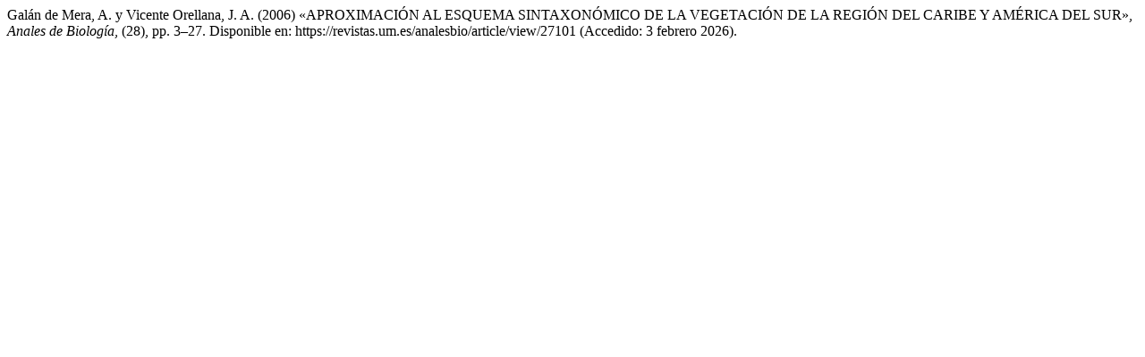

--- FILE ---
content_type: text/html; charset=UTF-8
request_url: https://revistas.um.es/analesbio/citationstylelanguage/get/harvard-cite-them-right?submissionId=27101&publicationId=30071
body_size: 147
content:
<div class="csl-bib-body">
  <div class="csl-entry">Galán de Mera, A. y Vicente Orellana, J. A. (2006) «APROXIMACIÓN AL ESQUEMA SINTAXONÓMICO DE LA VEGETACIÓN DE LA REGIÓN DEL CARIBE Y AMÉRICA DEL SUR», <i>Anales de Biología</i>, (28), pp. 3–27. Disponible en: https://revistas.um.es/analesbio/article/view/27101 (Accedido: 3 febrero 2026).</div>
</div>